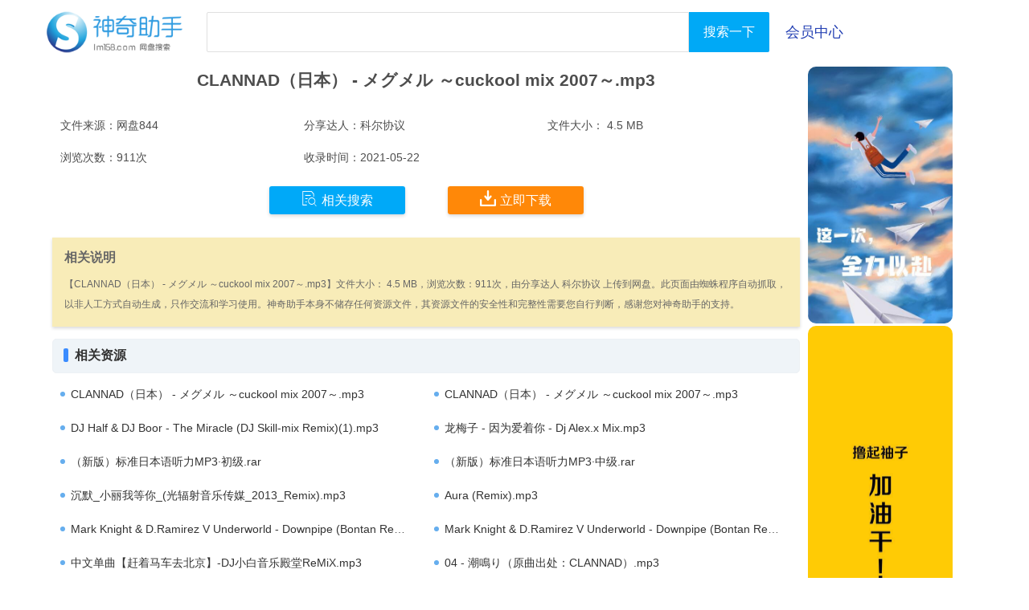

--- FILE ---
content_type: text/html; charset=utf-8
request_url: https://www.lm158.com/html/844/
body_size: 2578
content:
<!doctype html>
<html lang="zh-CN">
	<head>
		<meta charset="utf-8">
		<meta http-equiv="X-UA-Compatible" content="IE=edge">
		<meta name="viewport" content="width=device-width, initial-scale=1.0">
		<meta name="applicable-device"content="pc,mobile">
		<title>CLANNAD（日本） - メグメル ～cuckool mix 2007～.mp3 网盘下载 - 云资源下载 - 神奇助手</title>
		<meta name="keywords" content="CLANNAD（日本） - メグメル ～cuckool mix 2007～.mp3,clannad,日本,mix,2007,mp3,网盘,下载"/>
		<meta name="description" content="CLANNAD（日本） - メグメル ～cuckool mix 2007～.mp3云资源 网盘下载，文件名:CLANNAD（日本） - メグメル ～cuckool mix 2007～.mp3，文件大小: 4.5 MB，分享者:科尔协议，浏览次数:911次。"/>
		<link rel="stylesheet" href="/css/view.css">
		<script type="text/javascript"src="/js/gg.js"></script>
	</head>
	<body>
		<div class="container">
			<div class="header">
				<div class="logo"><a href="/"><img src="/images/logo.png" alt="网盘搜索" /></a></div>
				<div class="searchbox">
					<form action="/search.php" method="get">
						<input name="text" class="q" id="kw" value=""/>
						<input id="btn" class="btn" value="搜索一下" type="submit"/>
					</form>
					<div class="hyzx"><a href="/user.php">会员中心</a></div>
				</div>
			</div>
			<div class="headerxs">
				<span><a href="/"><</a></span>
				<a href="/">网盘搜索</a>
				<a href="/user.php"><img src="/images/usercenter.png" alt="会员中心" /></a>
			</div>
			<div class="searchboxxs">
				<form action="/search.php" method="get">
					<input name="text" class="q2" id="kw" value=""/>
					<input id="btn" class="btn2" align="middle" value="搜搜" type="submit"/>
				</form>
			</div>
			<div class="listbox">
				<div class="listleft">
					<div class="fileinfo">
						<h1>CLANNAD（日本） - メグメル ～cuckool mix 2007～.mp3</h1>
						<ul>
							<li>文件来源：网盘844</li>
							<li>分享达人：科尔协议</li>
							<li>文件大小： 4.5 MB</li>
							<li>浏览次数：911次</li>
							<li>收录时间：2021-05-22</li>
							<li></li>
						</ul>
					</div>
					<div class="down">						<span><a href="/so/CLANNAD%EF%BC%88%E6%97%A5%E6%9C%AC%EF%BC%89%20-%20%E3%83%A1%E3%82%B0%E3%83%A1%E3%83%AB%20%EF%BD%9Ecuckool%20mix%202007%EF%BD%9E.mp3_1_844" class="blue"><i class="iconfont">&#xe601;</i>相关搜索</a></span>						<span><a href="/go/844/" target="_blank" class="red"><i class="iconfont">&#xe723;</i>立即下载</a></span>
					</div>
					<div class="other">
						<div class="note">
							<span>
								相关说明
							</span>
							<p>
								【CLANNAD（日本） - メグメル ～cuckool mix 2007～.mp3】文件大小： 4.5 MB，浏览次数：911次，由分享达人 科尔协议 上传到网盘。此页面由蜘蛛程序自动抓取，以非人工方式自动生成，只作交流和学习使用。神奇助手本身不储存任何资源文件，其资源文件的安全性和完整性需要您自行判断，感谢您对神奇助手的支持。
							</p>
						</div>
						<div class="hun-brand">
							<i></i>
							<b>相关资源</b>
						</div>
						<div class="desd">
							<ul><li><em class="icon"></em><a href="/html/6760/">CLANNAD（日本） - メグメル ～cuckool mix 2007～.mp3</a></li><li><em class="icon"></em><a href="/html/256923/">CLANNAD（日本） - メグメル ～cuckool mix 2007～.mp3</a></li><li><em class="icon"></em><a href="/html/840/">DJ Half &amp; DJ Boor - The Miracle (DJ Skill-mix Remix)(1).mp3</a></li><li><em class="icon"></em><a href="/html/1057/">龙梅子 - 因为爱着你 - Dj Alex.x Mix.mp3</a></li><li><em class="icon"></em><a href="/html/1093/">（新版）标准日本语听力MP3·初级.rar</a></li><li><em class="icon"></em><a href="/html/1305/">（新版）标准日本语听力MP3·中级.rar</a></li><li><em class="icon"></em><a href="/html/1525/">沉默_小丽我等你_(光辐射音乐传媒_2013_Remix).mp3</a></li><li><em class="icon"></em><a href="/html/2033/">Aura (Remix).mp3</a></li><li><em class="icon"></em><a href="/html/2259/">Mark Knight &amp; D.Ramirez V Underworld - Downpipe (Bontan Remix).mp3</a></li><li><em class="icon"></em><a href="/html/2262/">Mark Knight &amp; D.Ramirez V Underworld - Downpipe (Bontan Remix).mp3</a></li><li><em class="icon"></em><a href="/html/2285/">中文单曲【赶着马车去北京】-DJ小白音乐殿堂ReMiX.mp3</a></li><li><em class="icon"></em><a href="/html/2718/">04 - 潮鳴り（原曲出处：CLANNAD）.mp3</a></li><li><em class="icon"></em><a href="/html/3998/">06 「月まで届け、不死の煙」（東方永夜抄） ♪仮MIX視聴.mp3</a></li><li><em class="icon"></em><a href="/html/5015/">桜華月-さくらかげつ(Remix).mp3</a></li><li><em class="icon"></em><a href="/html/5016/">桜華月-さくらかげつ(Remix).mp3</a></li><li><em class="icon"></em><a href="/html/5141/">Tiara（日本） - My best friend.mp3</a></li>							</ul>
						</div>
						<div class="hun-brand">
							<i></i>
							<b>更多资源</b>
						</div>
						<div class="desd">
							<ul><li><em class="icon"></em><a href="/html/541/">笨蛋英子1-925章txt</a></li><li><em class="icon"></em><a href="/html/543/">笨蛋英子下载</a></li><li><em class="icon"></em><a href="/html/544/">笨蛋英子完整</a></li><li><em class="icon"></em><a href="/html/553/">笨蛋英子txt</a></li><li><em class="icon"></em><a href="/html/557/">笨蛋英子1-925章txt</a></li><li><em class="icon"></em><a href="/html/558/">小鹿撞死在树上</a></li><li><em class="icon"></em><a href="/html/559/">扬书魅影txt百度云三部</a></li><li><em class="icon"></em><a href="/html/560/">老司机的爱情故事网盘资源</a></li><li><em class="icon"></em><a href="/html/563/">笨蛋英子</a></li><li><em class="icon"></em><a href="/html/564/">笨蛋英子</a></li><li><em class="icon"></em><a href="/html/565/">人不如故txt百度云</a></li><li><em class="icon"></em><a href="/html/566/">霍斯特威塞尔进行曲mp3</a></li><li><em class="icon"></em><a href="/html/567/">步非烟asmr百度云</a></li><li><em class="icon"></em><a href="/html/569/">精灵公主异世界的优等生</a></li><li><em class="icon"></em><a href="/html/570/">破云+txt+百度网盘</a></li><li><em class="icon"></em><a href="/html/571/">草莓印百度网盘</a></li>							</ul>
						</div>
					</div>

				</div>
				<div class="listright">
					<script>View_right();</script>
				</div>
			</div>
			<div style="clear: both;"></div>
			<div class="footer">
				神奇助手本身不储存、复制、传播任何文件。请合法使用神奇助手；
				网站内容由蜘蛛程序自动抓取，以非人工方式自动生成；如有侵犯您的权益，请联系：lm158com@qq.com；感谢您对神奇助手的支持。<br />
				©lm158.com
			</div>
			<div class="hidden">
				<script charset="UTF-8" id="LA_COLLECT" src="//sdk.51.la/js-sdk-pro.min.js"></script>
				<script>LA.init({id:"JfacMJn3vyYLGBLx",ck:"JfacMJn3vyYLGBLx"})</script>
			</div>
		</div>
	</body>
</html>﻿

--- FILE ---
content_type: text/css
request_url: https://www.lm158.com/css/view.css
body_size: 1866
content:
body {
	font-size:12px;
	font-family:"宋体","Microsoft Yahei",Arial,Helvetica,sans-serif;
	color:#4D4D4D;
	margin:0;
	padding:0;
}
a {
	color:#2440b3;
	text-decoration:none;
}
input,textarea,select,a:focus {
	outline:none;
}
body,div,ul,li,h1,h2,form,input{
	padding:0;margin:0;
}
.container {
	padding-right:15px;
	padding-left:15px;
	margin-right:auto;
	margin-left:auto
}
@media (min-width:768px) {
	.container {
	width:750px
}
}@media (min-width:992px) {
	.container {
	width:970px
}
}@media (min-width:1200px) {
	.container {
	width:1170px
}
}.header {
	display:flex;
	justify-content:flex-start;
	margin-top:10px;
}
.logo {
	margin-right:20px;
}
.logo img {
	height:60px;
}
.searchbox {
	height:48px;
	margin-top:5px;
	display: flex;
	justify-content: flex-start;
}
.hyzx{
	font:18px arial;
	line-height:50px;
	margin-left: 20px;
}
.searchbox .q {
	height:50px;
	width:600px;
	padding:11px 7px;
	font:18px arial;
	border:1px solid #e0e0e0;
	border-radius:2px 0 0 2px;
	float:left;
	box-sizing:border-box;
}
.searchbox .btn {
	height:50px;
	width:100px;
	line-height:32px;
	border-radius:0 2px 2px 0;
	color:#fff;
	font-size:16px;
	border-left:1px solid #00a9f6;
	background-color:#00a9f6;
	border:1px solid transparent;
}
.searchbox .btn:hover {
	background-color:#008ac5;
}
.headerxs {
	width:100%;
	box-shadow:0 2px 4px 0 #e3e3e3;
	position:relative;
	text-align:center;
	background:#00a9f8;
	height:50px;
	display:none;
	line-height:50px;
	font-size:21px;
}
.headerxs span a {
	position:absolute;
	left:10px;
	color:#fff;
	font-weight:700
}
.headerxs a {
	color:#fff;
	line-height:43px;
}
.headerxs img {
	position:absolute;
	right:10px;
	width: 30px;
	margin: 10px 0;
}
.searchboxxs {
	position:relative;
	clear:both;
	overflow:hidden;
	margin:10px;
	height:40px;
	display:none;
}
.searchboxxs form {
	height:42px
}
.searchboxxs .q2 {
	padding:9px 7px;
	padding:11px 7px 7px\9;
	width:91%;
	height:20px;
	outline:0;
	border:1px solid #e0e0e0;
	border-radius:2px 0 0 2px;
	vertical-align:top;
	font:18px arial
}
.searchboxxs .btn2 {
	position:absolute;
	top:0;
	right:0;
	height:40px;
	border:none;
	border-left:1px solid #00a9f6;
	border-radius:0 2px 2px 0;
	background-color:#00a9f8;
	color:#fff;
	font-size:16px;
	line-height:40px;
	width:80px
}
.listbox {
	margin:10px;
	padding:0;
	display:flex;
	flex-direction:row;
	justify-content:flex-start;
}
.listleft {
	width:930px;
}
.fileinfo {
	width:100%;
	text-align:center;
}
.fileinfo h1 {
	font-weight:600;
	font-size:21px;
	text-align:center;
	line-height:160%;
}
.fileinfo ul {
	margin:20px 10px 20px 10px;
	padding:0;
	overflow:hidden;
	font-size:14px;
}
.fileinfo ul li {
	float:left;
	width:33.3%;
	overflow:hidden;
	line-height:40px;
	overflow:hidden;
	white-space:nowrap;
	text-overflow:ellipsis;
	text-align: left;
}
.down {
	text-align:center;
	margin-bottom:35px
}
.down a {
	color:#fff;
	font-size:16px;
	text-decoration:none;
	text-align:center;
}
.down .blue {
	background:#00a9f8;
	padding:9px 40px 9px 40px;
	border-radius:3px;
	box-shadow:0 2px 4px 0 #d9d9d9;
	margin-right:50px;
}
.down .blue:hover {
	background:#3b8cff;
	box-shadow:0px 3px 8px 0px #b6b6b6;
}
.down .red {
	background:#ff8808;
	padding:9px 40px 9px 40px;
	border-radius:3px;
	box-shadow:0 2px 4px 0 #d9d9d9;
}
.down .red:hover {
	background:#ff7701;
	box-shadow:0px 3px 8px 0px #b6b6b6;
}
@font-face {
	font-family:"iconfont";
	src:url('//at.alicdn.com/t/font_1x4nnkd5oh6w29.eot?t=1496733329967#iefix') format('embedded-opentype'),url('//at.alicdn.com/t/font_1x4nnkd5oh6w29.woff?t=1496733329967') format('woff'),url('//at.alicdn.com/t/font_1x4nnkd5oh6w29.ttf?t=1496733329967') format('truetype'),url('//at.alicdn.com/t/font_1x4nnkd5oh6w29.svg?t=1496733329967#iconfont') format('svg');
}
.iconfont {
	font-family:"iconfont" !important;
	font-size:20px;
	font-style:normal;
	-webkit-font-smoothing:antialiased-moz-osx-font-smoothing:grayscale;
	margin-right:5px;
}
.other a {
	color:#333;
	text-decoration:none;
	width:600px;
}
.other a:hover {
	color:#ff4a4a
}
.other p {
	font-size:14px;
	color:#666;
	line-height:150%
}
.hun-brand {
	border:1px solid #edf1f5;
	background:#eff4f8;
	padding:10px 5px;
	border-radius:5px !important;
	margin:15px 0px 5px 0px;
	font-size:16px;
	color:#333
}
.hun-brand i {
	border-right:6px solid #3b8cff;
	border-radius:2px;
	margin:0 8px 0 8px
}
.desd {
	margin:0px 0 10px 0;
	overflow:hidden;
	margin-left:0px;
	line-height:22px;
	font-size:14px;
}
.desd a:hover {
	color:#3b8bff
}
.desd ul{
	margin: 0;
	padding: 0;
}
.desd ul li {
	float:left;
	overflow:hidden;
	white-space:nowrap;
	text-overflow:ellipsis;
	padding:10px 20px 10px 10px;
	box-sizing:border-box;
	position:relative;
	width:50%;
}
.desd .icon {
	padding:3px;
	float:left;
	margin:8px 7px 0 0;
	display:inline;
	background:#66aeee;
	border-radius:8px;
}
.note {
	background-color:#f8ecb8;
	box-shadow:0 2px 4px 0 #d9d9d9;
	padding:15px;
	margin:0;
}
.note span {
	font-size:16px;
	color:#666;
	font-weight:600;
	margin-bottom: 10px;
}
.note p {
	font-size:12px;
	line-height: 25px;
	color:#666;
	margin: 10px 0 0 0;
}
.listright {
	width:200px;
	padding-left: 10px;
}
.listright img{
	width:180px;
	border-radius: 10px;
}
.footer {
	display:block;
	margin:20px auto;
	width:700px;
	text-align:center;
	color:#777;
}
.hidden{
	display:none
}
@media (max-width:1199px) {
	/* 中屏幕 */
	.searchbox .q {
		width:400px;
	}
	.listleft {
	width:930px;
}
}@media (max-width:991px) {
	/* 小屏幕 */
	.searchbox .q {
	width:200px;
}
.listleft {
	width:750px;
}
}@media (max-width:767px) {
	/* 超小屏幕 */
	.container {
	padding:0;
	margin:0;
}
.header {
	display:none;
}
.searchboxxs {
	display:block;
}
.headerxs {
	display:block;
}
.fileinfo ul li {
	width:50%;
}
.down .blue {
	padding:9px 20px 9px 20px;
}
.down .red {
	padding:9px 20px 9px 20px;
}
.desd ul li {
	width:100%;
}
.footer {
	width:95%;
}
.listleft {
	width:100%;
}
.listright {
	display:none;
}
}